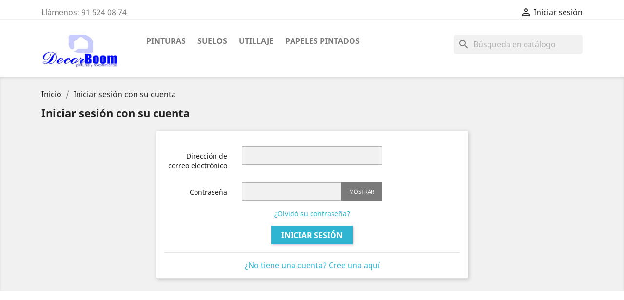

--- FILE ---
content_type: text/html; charset=utf-8
request_url: https://www.decorboom.es/tienda-online/inicio-sesion?back=order-follow
body_size: 6355
content:
<!doctype html>
<html lang="es">

  <head>
    
      
  <meta charset="utf-8">


  <meta http-equiv="x-ua-compatible" content="ie=edge">



  <title>Iniciar sesión</title>
  <meta name="description" content="">
  <meta name="keywords" content="">
      
        



  <meta name="viewport" content="width=device-width, initial-scale=1">



  <link rel="icon" type="image/vnd.microsoft.icon" href="https://www.decorboom.es/tienda-online/img/favicon.ico?1521961232">
  <link rel="shortcut icon" type="image/x-icon" href="https://www.decorboom.es/tienda-online/img/favicon.ico?1521961232">



    <link rel="stylesheet" href="https://www.decorboom.es/tienda-online/themes/classic/assets/cache/theme-aa46dc14.css" type="text/css" media="all">




  

  <script type="text/javascript">
        var prestashop = {"cart":{"products":[],"totals":{"total":{"type":"total","label":"Total","amount":0,"value":"0,00\u00a0\u20ac"},"total_including_tax":{"type":"total","label":"Total (impuestos incl.)","amount":0,"value":"0,00\u00a0\u20ac"},"total_excluding_tax":{"type":"total","label":"Total (impuestos excl.)","amount":0,"value":"0,00\u00a0\u20ac"}},"subtotals":{"products":{"type":"products","label":"Subtotal","amount":0,"value":"0,00\u00a0\u20ac"},"discounts":null,"shipping":{"type":"shipping","label":"Transporte","amount":0,"value":""},"tax":{"type":"tax","label":"Impuestos incluidos","amount":0,"value":"0,00\u00a0\u20ac"}},"products_count":0,"summary_string":"0 art\u00edculos","vouchers":{"allowed":1,"added":[]},"discounts":[],"minimalPurchase":0,"minimalPurchaseRequired":""},"currency":{"id":1,"name":"Euro","iso_code":"EUR","iso_code_num":"978","sign":"\u20ac"},"customer":{"lastname":null,"firstname":null,"email":null,"birthday":null,"newsletter":null,"newsletter_date_add":null,"optin":null,"website":null,"company":null,"siret":null,"ape":null,"is_logged":false,"gender":{"type":null,"name":null},"addresses":[]},"language":{"name":"Espa\u00f1ol (Spanish)","iso_code":"es","locale":"es-ES","language_code":"es","is_rtl":"0","date_format_lite":"d\/m\/Y","date_format_full":"d\/m\/Y H:i:s","id":1},"page":{"title":"","canonical":null,"meta":{"title":"Iniciar sesi\u00f3n","description":"","keywords":"","robots":"index"},"page_name":"authentication","body_classes":{"lang-es":true,"lang-rtl":false,"country-ES":true,"currency-EUR":true,"layout-full-width":true,"page-authentication":true,"tax-display-enabled":true,"page-customer-account":true},"admin_notifications":[]},"shop":{"name":"Decorboom Tienda Online","logo":"https:\/\/www.decorboom.es\/tienda-online\/img\/pinturas-jotun-decorboom-logo-1505467573.jpg","stores_icon":"https:\/\/www.decorboom.es\/tienda-online\/img\/logo_stores.png","favicon":"https:\/\/www.decorboom.es\/tienda-online\/img\/favicon.ico"},"urls":{"base_url":"https:\/\/www.decorboom.es\/tienda-online\/","current_url":"https:\/\/www.decorboom.es\/tienda-online\/inicio-sesion?back=order-follow","shop_domain_url":"https:\/\/www.decorboom.es","img_ps_url":"https:\/\/www.decorboom.es\/tienda-online\/img\/","img_cat_url":"https:\/\/www.decorboom.es\/tienda-online\/img\/c\/","img_lang_url":"https:\/\/www.decorboom.es\/tienda-online\/img\/l\/","img_prod_url":"https:\/\/www.decorboom.es\/tienda-online\/img\/p\/","img_manu_url":"https:\/\/www.decorboom.es\/tienda-online\/img\/m\/","img_sup_url":"https:\/\/www.decorboom.es\/tienda-online\/img\/su\/","img_ship_url":"https:\/\/www.decorboom.es\/tienda-online\/img\/s\/","img_store_url":"https:\/\/www.decorboom.es\/tienda-online\/img\/st\/","img_col_url":"https:\/\/www.decorboom.es\/tienda-online\/img\/co\/","img_url":"https:\/\/www.decorboom.es\/tienda-online\/themes\/classic\/assets\/img\/","css_url":"https:\/\/www.decorboom.es\/tienda-online\/themes\/classic\/assets\/css\/","js_url":"https:\/\/www.decorboom.es\/tienda-online\/themes\/classic\/assets\/js\/","pic_url":"https:\/\/www.decorboom.es\/tienda-online\/upload\/","pages":{"address":"https:\/\/www.decorboom.es\/tienda-online\/direccion","addresses":"https:\/\/www.decorboom.es\/tienda-online\/direcciones","authentication":"https:\/\/www.decorboom.es\/tienda-online\/inicio-sesion","cart":"https:\/\/www.decorboom.es\/tienda-online\/carrito","category":"https:\/\/www.decorboom.es\/tienda-online\/index.php?controller=category","cms":"https:\/\/www.decorboom.es\/tienda-online\/index.php?controller=cms","contact":"https:\/\/www.decorboom.es\/tienda-online\/contactanos","discount":"https:\/\/www.decorboom.es\/tienda-online\/descuento","guest_tracking":"https:\/\/www.decorboom.es\/tienda-online\/seguimiento-cliente-no-registrado","history":"https:\/\/www.decorboom.es\/tienda-online\/historial-compra","identity":"https:\/\/www.decorboom.es\/tienda-online\/datos-personales","index":"https:\/\/www.decorboom.es\/tienda-online\/","my_account":"https:\/\/www.decorboom.es\/tienda-online\/mi-cuenta","order_confirmation":"https:\/\/www.decorboom.es\/tienda-online\/confirmacion-pedido","order_detail":"https:\/\/www.decorboom.es\/tienda-online\/index.php?controller=order-detail","order_follow":"https:\/\/www.decorboom.es\/tienda-online\/seguimiento-pedido","order":"https:\/\/www.decorboom.es\/tienda-online\/pedido","order_return":"https:\/\/www.decorboom.es\/tienda-online\/index.php?controller=order-return","order_slip":"https:\/\/www.decorboom.es\/tienda-online\/albaran","pagenotfound":"https:\/\/www.decorboom.es\/tienda-online\/pagina-no-encontrada","password":"https:\/\/www.decorboom.es\/tienda-online\/recuperacion-contrase\u00f1a","pdf_invoice":"https:\/\/www.decorboom.es\/tienda-online\/index.php?controller=pdf-invoice","pdf_order_return":"https:\/\/www.decorboom.es\/tienda-online\/index.php?controller=pdf-order-return","pdf_order_slip":"https:\/\/www.decorboom.es\/tienda-online\/index.php?controller=pdf-order-slip","prices_drop":"https:\/\/www.decorboom.es\/tienda-online\/bajamos-precios","product":"https:\/\/www.decorboom.es\/tienda-online\/index.php?controller=product","search":"https:\/\/www.decorboom.es\/tienda-online\/buscar","sitemap":"https:\/\/www.decorboom.es\/tienda-online\/mapa-web","stores":"https:\/\/www.decorboom.es\/tienda-online\/tiendas","supplier":"https:\/\/www.decorboom.es\/tienda-online\/proveedor","register":"https:\/\/www.decorboom.es\/tienda-online\/inicio-sesion?create_account=1","order_login":"https:\/\/www.decorboom.es\/tienda-online\/pedido?login=1"},"alternative_langs":[],"theme_assets":"\/tienda-online\/themes\/classic\/assets\/","actions":{"logout":"https:\/\/www.decorboom.es\/tienda-online\/?mylogout="},"no_picture_image":{"bySize":{"small_default":{"url":"https:\/\/www.decorboom.es\/tienda-online\/img\/p\/es-default-small_default.jpg","width":98,"height":98},"cart_default":{"url":"https:\/\/www.decorboom.es\/tienda-online\/img\/p\/es-default-cart_default.jpg","width":125,"height":125},"home_default":{"url":"https:\/\/www.decorboom.es\/tienda-online\/img\/p\/es-default-home_default.jpg","width":250,"height":250},"medium_default":{"url":"https:\/\/www.decorboom.es\/tienda-online\/img\/p\/es-default-medium_default.jpg","width":452,"height":452},"large_default":{"url":"https:\/\/www.decorboom.es\/tienda-online\/img\/p\/es-default-large_default.jpg","width":800,"height":800}},"small":{"url":"https:\/\/www.decorboom.es\/tienda-online\/img\/p\/es-default-small_default.jpg","width":98,"height":98},"medium":{"url":"https:\/\/www.decorboom.es\/tienda-online\/img\/p\/es-default-home_default.jpg","width":250,"height":250},"large":{"url":"https:\/\/www.decorboom.es\/tienda-online\/img\/p\/es-default-large_default.jpg","width":800,"height":800},"legend":""}},"configuration":{"display_taxes_label":true,"display_prices_tax_incl":true,"is_catalog":true,"show_prices":true,"opt_in":{"partner":true},"quantity_discount":{"type":"discount","label":"Descuento unitario"},"voucher_enabled":1,"return_enabled":1},"field_required":[],"breadcrumb":{"links":[{"title":"Inicio","url":"https:\/\/www.decorboom.es\/tienda-online\/"},{"title":"Iniciar sesi\u00f3n con su cuenta","url":"https:\/\/www.decorboom.es\/tienda-online\/inicio-sesion"}],"count":2},"link":{"protocol_link":"https:\/\/","protocol_content":"https:\/\/"},"time":1769626743,"static_token":"1d3ef11e4801ef8892a64dac0d01441e","token":"4218a46bb11cdbfc5dea742fa2beeea2","debug":false};
      </script>



  <script type="text/javascript">
            //Recaptcha CallBack Function
            var onloadCallback = function() {grecaptcha.render("captcha-box", {"theme" : "light", "sitekey" : "6LeicagZAAAAALhfux4EzkRR5nAIlx0rgaFn0tEA"});};
            </script><script src="https://www.google.com/recaptcha/api.js?onload=onloadCallback&render=explicit&hl=" async defer></script>


    
  </head>

  <body id="authentication" class="lang-es country-es currency-eur layout-full-width page-authentication tax-display-enabled page-customer-account">

    
      
    

    <main>
      
              

      <header id="header">
        
          
  <div class="header-banner">
    
  </div>



  <nav class="header-nav">
    <div class="container">
      <div class="row">
        <div class="hidden-sm-down">
          <div class="col-md-5 col-xs-12">
            <div id="_desktop_contact_link">
  <div id="contact-link">
                Llámenos: <span>91 524 08 74</span>
      </div>
</div>

          </div>
          <div class="col-md-7 right-nav">
              <div id="_desktop_user_info">
  <div class="user-info">
          <a
        href="https://www.decorboom.es/tienda-online/mi-cuenta"
        title="Acceda a su cuenta de cliente"
        rel="nofollow"
      >
        <i class="material-icons">&#xE7FF;</i>
        <span class="hidden-sm-down">Iniciar sesión</span>
      </a>
      </div>
</div>

          </div>
        </div>
        <div class="hidden-md-up text-sm-center mobile">
          <div class="float-xs-left" id="menu-icon">
            <i class="material-icons d-inline">&#xE5D2;</i>
          </div>
          <div class="float-xs-right" id="_mobile_cart"></div>
          <div class="float-xs-right" id="_mobile_user_info"></div>
          <div class="top-logo" id="_mobile_logo"></div>
          <div class="clearfix"></div>
        </div>
      </div>
    </div>
  </nav>



  <div class="header-top">
    <div class="container">
       <div class="row">
        <div class="col-md-2 hidden-sm-down" id="_desktop_logo">
                            <a href="https://www.decorboom.es/tienda-online/">
                  <img class="logo img-responsive" src="https://www.decorboom.es/tienda-online/img/pinturas-jotun-decorboom-logo-1505467573.jpg" alt="Decorboom Tienda Online">
                </a>
                    </div>
        <div class="col-md-10 col-sm-12 position-static">
          

<div class="menu js-top-menu position-static hidden-sm-down" id="_desktop_top_menu">
    
          <ul class="top-menu" id="top-menu" data-depth="0">
                    <li class="category" id="category-3">
                          <a
                class="dropdown-item"
                href="https://www.decorboom.es/tienda-online/3-pinturas" data-depth="0"
                              >
                                                                      <span class="float-xs-right hidden-md-up">
                    <span data-target="#top_sub_menu_73299" data-toggle="collapse" class="navbar-toggler collapse-icons">
                      <i class="material-icons add">&#xE313;</i>
                      <i class="material-icons remove">&#xE316;</i>
                    </span>
                  </span>
                                Pinturas
              </a>
                            <div  class="popover sub-menu js-sub-menu collapse" id="top_sub_menu_73299">
                
          <ul class="top-menu"  data-depth="1">
                    <li class="category" id="category-4">
                          <a
                class="dropdown-item dropdown-submenu"
                href="https://www.decorboom.es/tienda-online/4-pintura-plastica" data-depth="1"
                              >
                                                                      <span class="float-xs-right hidden-md-up">
                    <span data-target="#top_sub_menu_32614" data-toggle="collapse" class="navbar-toggler collapse-icons">
                      <i class="material-icons add">&#xE313;</i>
                      <i class="material-icons remove">&#xE316;</i>
                    </span>
                  </span>
                                Pintura Plástica
              </a>
                            <div  class="collapse" id="top_sub_menu_32614">
                
          <ul class="top-menu"  data-depth="2">
                    <li class="category" id="category-5">
                          <a
                class="dropdown-item"
                href="https://www.decorboom.es/tienda-online/5-pintura-plastica-blanca" data-depth="2"
                              >
                                Blanca
              </a>
                          </li>
                    <li class="category" id="category-7">
                          <a
                class="dropdown-item"
                href="https://www.decorboom.es/tienda-online/7-pintura-plastica-colores" data-depth="2"
                              >
                                Colores
              </a>
                          </li>
              </ul>
    
              </div>
                          </li>
                    <li class="category" id="category-8">
                          <a
                class="dropdown-item dropdown-submenu"
                href="https://www.decorboom.es/tienda-online/8-esmaltes" data-depth="1"
                              >
                                                                      <span class="float-xs-right hidden-md-up">
                    <span data-target="#top_sub_menu_72109" data-toggle="collapse" class="navbar-toggler collapse-icons">
                      <i class="material-icons add">&#xE313;</i>
                      <i class="material-icons remove">&#xE316;</i>
                    </span>
                  </span>
                                Esmaltes
              </a>
                            <div  class="collapse" id="top_sub_menu_72109">
                
          <ul class="top-menu"  data-depth="2">
                    <li class="category" id="category-9">
                          <a
                class="dropdown-item"
                href="https://www.decorboom.es/tienda-online/9-esmaltes-al-agua" data-depth="2"
                              >
                                Al agua
              </a>
                          </li>
                    <li class="category" id="category-10">
                          <a
                class="dropdown-item"
                href="https://www.decorboom.es/tienda-online/10-esmaltes-al-disolvente" data-depth="2"
                              >
                                Al disolvente
              </a>
                          </li>
                    <li class="category" id="category-11">
                          <a
                class="dropdown-item"
                href="https://www.decorboom.es/tienda-online/11-esmaltes-anticorrosivos" data-depth="2"
                              >
                                Anticorrosivo
              </a>
                          </li>
              </ul>
    
              </div>
                          </li>
                    <li class="category" id="category-12">
                          <a
                class="dropdown-item dropdown-submenu"
                href="https://www.decorboom.es/tienda-online/12-barnices" data-depth="1"
                              >
                                                                      <span class="float-xs-right hidden-md-up">
                    <span data-target="#top_sub_menu_51046" data-toggle="collapse" class="navbar-toggler collapse-icons">
                      <i class="material-icons add">&#xE313;</i>
                      <i class="material-icons remove">&#xE316;</i>
                    </span>
                  </span>
                                Barnices
              </a>
                            <div  class="collapse" id="top_sub_menu_51046">
                
          <ul class="top-menu"  data-depth="2">
                    <li class="category" id="category-13">
                          <a
                class="dropdown-item"
                href="https://www.decorboom.es/tienda-online/13-al-agua" data-depth="2"
                              >
                                Al agua
              </a>
                          </li>
                    <li class="category" id="category-14">
                          <a
                class="dropdown-item"
                href="https://www.decorboom.es/tienda-online/14-al-disolvente" data-depth="2"
                              >
                                Al disolvente
              </a>
                          </li>
                    <li class="category" id="category-15">
                          <a
                class="dropdown-item"
                href="https://www.decorboom.es/tienda-online/15-aceite-de-teca" data-depth="2"
                              >
                                Aceite de teca
              </a>
                          </li>
              </ul>
    
              </div>
                          </li>
                    <li class="category" id="category-16">
                          <a
                class="dropdown-item dropdown-submenu"
                href="https://www.decorboom.es/tienda-online/16-mas" data-depth="1"
                              >
                                                                      <span class="float-xs-right hidden-md-up">
                    <span data-target="#top_sub_menu_40208" data-toggle="collapse" class="navbar-toggler collapse-icons">
                      <i class="material-icons add">&#xE313;</i>
                      <i class="material-icons remove">&#xE316;</i>
                    </span>
                  </span>
                                Más
              </a>
                            <div  class="collapse" id="top_sub_menu_40208">
                
          <ul class="top-menu"  data-depth="2">
                    <li class="category" id="category-17">
                          <a
                class="dropdown-item"
                href="https://www.decorboom.es/tienda-online/17-selladoras-imprimaciones" data-depth="2"
                              >
                                Selladoras - Imprimaciones
              </a>
                          </li>
                    <li class="category" id="category-18">
                          <a
                class="dropdown-item"
                href="https://www.decorboom.es/tienda-online/18-antihumedad-antimanchas" data-depth="2"
                              >
                                Antihumedad - Antimanchas
              </a>
                          </li>
                    <li class="category" id="category-19">
                          <a
                class="dropdown-item"
                href="https://www.decorboom.es/tienda-online/19-sprays" data-depth="2"
                              >
                                Sprays
              </a>
                          </li>
                    <li class="category" id="category-20">
                          <a
                class="dropdown-item"
                href="https://www.decorboom.es/tienda-online/20-quitapinturas" data-depth="2"
                              >
                                Quitapinturas
              </a>
                          </li>
                    <li class="category" id="category-21">
                          <a
                class="dropdown-item"
                href="https://www.decorboom.es/tienda-online/21-colorantes-tintes" data-depth="2"
                              >
                                Colorantes - Tintes
              </a>
                          </li>
                    <li class="category" id="category-22">
                          <a
                class="dropdown-item"
                href="https://www.decorboom.es/tienda-online/22-masillas" data-depth="2"
                              >
                                Masillas
              </a>
                          </li>
                    <li class="category" id="category-23">
                          <a
                class="dropdown-item"
                href="https://www.decorboom.es/tienda-online/23-manualidades" data-depth="2"
                              >
                                Manualidades
              </a>
                          </li>
                    <li class="category" id="category-24">
                          <a
                class="dropdown-item"
                href="https://www.decorboom.es/tienda-online/24-especificas" data-depth="2"
                              >
                                Específicas
              </a>
                          </li>
              </ul>
    
              </div>
                          </li>
              </ul>
    
              </div>
                          </li>
                    <li class="category" id="category-25">
                          <a
                class="dropdown-item"
                href="https://www.decorboom.es/tienda-online/25-suelos" data-depth="0"
                              >
                                                                      <span class="float-xs-right hidden-md-up">
                    <span data-target="#top_sub_menu_2117" data-toggle="collapse" class="navbar-toggler collapse-icons">
                      <i class="material-icons add">&#xE313;</i>
                      <i class="material-icons remove">&#xE316;</i>
                    </span>
                  </span>
                                Suelos
              </a>
                            <div  class="popover sub-menu js-sub-menu collapse" id="top_sub_menu_2117">
                
          <ul class="top-menu"  data-depth="1">
                    <li class="category" id="category-26">
                          <a
                class="dropdown-item dropdown-submenu"
                href="https://www.decorboom.es/tienda-online/26-vinilo" data-depth="1"
                              >
                                Vinilo
              </a>
                          </li>
                    <li class="category" id="category-28">
                          <a
                class="dropdown-item dropdown-submenu"
                href="https://www.decorboom.es/tienda-online/28-tarima" data-depth="1"
                              >
                                                                      <span class="float-xs-right hidden-md-up">
                    <span data-target="#top_sub_menu_13860" data-toggle="collapse" class="navbar-toggler collapse-icons">
                      <i class="material-icons add">&#xE313;</i>
                      <i class="material-icons remove">&#xE316;</i>
                    </span>
                  </span>
                                Tarima
              </a>
                            <div  class="collapse" id="top_sub_menu_13860">
                
          <ul class="top-menu"  data-depth="2">
                    <li class="category" id="category-29">
                          <a
                class="dropdown-item"
                href="https://www.decorboom.es/tienda-online/29-laminada" data-depth="2"
                              >
                                Laminada
              </a>
                          </li>
                    <li class="category" id="category-30">
                          <a
                class="dropdown-item"
                href="https://www.decorboom.es/tienda-online/30-tarima-ecologica" data-depth="2"
                              >
                                Ecológica
              </a>
                          </li>
                    <li class="category" id="category-49">
                          <a
                class="dropdown-item"
                href="https://www.decorboom.es/tienda-online/49-tarima-resistente-al-agua" data-depth="2"
                              >
                                Resistente al Agua
              </a>
                          </li>
              </ul>
    
              </div>
                          </li>
                    <li class="category" id="category-33">
                          <a
                class="dropdown-item dropdown-submenu"
                href="https://www.decorboom.es/tienda-online/33-cesped-artificial" data-depth="1"
                              >
                                Cesped artificial
              </a>
                          </li>
              </ul>
    
              </div>
                          </li>
                    <li class="category" id="category-38">
                          <a
                class="dropdown-item"
                href="https://www.decorboom.es/tienda-online/38-utillaje" data-depth="0"
                              >
                                                                      <span class="float-xs-right hidden-md-up">
                    <span data-target="#top_sub_menu_66641" data-toggle="collapse" class="navbar-toggler collapse-icons">
                      <i class="material-icons add">&#xE313;</i>
                      <i class="material-icons remove">&#xE316;</i>
                    </span>
                  </span>
                                Utillaje
              </a>
                            <div  class="popover sub-menu js-sub-menu collapse" id="top_sub_menu_66641">
                
          <ul class="top-menu"  data-depth="1">
                    <li class="category" id="category-39">
                          <a
                class="dropdown-item dropdown-submenu"
                href="https://www.decorboom.es/tienda-online/39-pinceles" data-depth="1"
                              >
                                Pinceles
              </a>
                          </li>
                    <li class="category" id="category-40">
                          <a
                class="dropdown-item dropdown-submenu"
                href="https://www.decorboom.es/tienda-online/40-brochas" data-depth="1"
                              >
                                Brochas
              </a>
                          </li>
                    <li class="category" id="category-41">
                          <a
                class="dropdown-item dropdown-submenu"
                href="https://www.decorboom.es/tienda-online/41-rodillos" data-depth="1"
                              >
                                Rodillos
              </a>
                          </li>
                    <li class="category" id="category-42">
                          <a
                class="dropdown-item dropdown-submenu"
                href="https://www.decorboom.es/tienda-online/42-complementos" data-depth="1"
                              >
                                Complementos
              </a>
                          </li>
              </ul>
    
              </div>
                          </li>
                    <li class="category" id="category-43">
                          <a
                class="dropdown-item"
                href="https://www.decorboom.es/tienda-online/43-papeles-pintados" data-depth="0"
                              >
                                                                      <span class="float-xs-right hidden-md-up">
                    <span data-target="#top_sub_menu_88314" data-toggle="collapse" class="navbar-toggler collapse-icons">
                      <i class="material-icons add">&#xE313;</i>
                      <i class="material-icons remove">&#xE316;</i>
                    </span>
                  </span>
                                Papeles Pintados
              </a>
                            <div  class="popover sub-menu js-sub-menu collapse" id="top_sub_menu_88314">
                
          <ul class="top-menu"  data-depth="1">
                    <li class="category" id="category-44">
                          <a
                class="dropdown-item dropdown-submenu"
                href="https://www.decorboom.es/tienda-online/44-modernos" data-depth="1"
                              >
                                Modernos
              </a>
                          </li>
                    <li class="category" id="category-45">
                          <a
                class="dropdown-item dropdown-submenu"
                href="https://www.decorboom.es/tienda-online/45-clasicos" data-depth="1"
                              >
                                Clásicos
              </a>
                          </li>
                    <li class="category" id="category-46">
                          <a
                class="dropdown-item dropdown-submenu"
                href="https://www.decorboom.es/tienda-online/46-vintage" data-depth="1"
                              >
                                Vintage
              </a>
                          </li>
                    <li class="category" id="category-47">
                          <a
                class="dropdown-item dropdown-submenu"
                href="https://www.decorboom.es/tienda-online/47-rayas" data-depth="1"
                              >
                                Rayas
              </a>
                          </li>
                    <li class="category" id="category-48">
                          <a
                class="dropdown-item dropdown-submenu"
                href="https://www.decorboom.es/tienda-online/48-infantiles" data-depth="1"
                              >
                                Infantiles
              </a>
                          </li>
              </ul>
    
              </div>
                          </li>
              </ul>
    
    <div class="clearfix"></div>
</div>
<div id="search_widget" class="search-widgets" data-search-controller-url="//www.decorboom.es/tienda-online/buscar">
  <form method="get" action="//www.decorboom.es/tienda-online/buscar">
    <input type="hidden" name="controller" value="search">
    <i class="material-icons search" aria-hidden="true">search</i>
    <input type="text" name="s" value="" placeholder="Búsqueda en catálogo" aria-label="Buscar">
    <i class="material-icons clear" aria-hidden="true">clear</i>
  </form>
</div>

          <div class="clearfix"></div>
        </div>
      </div>
      <div id="mobile_top_menu_wrapper" class="row hidden-md-up" style="display:none;">
        <div class="js-top-menu mobile" id="_mobile_top_menu"></div>
        <div class="js-top-menu-bottom">
          <div id="_mobile_currency_selector"></div>
          <div id="_mobile_language_selector"></div>
          <div id="_mobile_contact_link"></div>
        </div>
      </div>
    </div>
  </div>
  

        
      </header>

      
        
<aside id="notifications">
  <div class="container">
    
    
    
      </div>
</aside>
      

      <section id="wrapper">
        
        <div class="container">
          
            <nav data-depth="2" class="breadcrumb hidden-sm-down">
  <ol itemscope itemtype="http://schema.org/BreadcrumbList">
    
              
          <li itemprop="itemListElement" itemscope itemtype="http://schema.org/ListItem">
            <a itemprop="item" href="https://www.decorboom.es/tienda-online/">
              <span itemprop="name">Inicio</span>
            </a>
            <meta itemprop="position" content="1">
          </li>
        
              
          <li itemprop="itemListElement" itemscope itemtype="http://schema.org/ListItem">
            <a itemprop="item" href="https://www.decorboom.es/tienda-online/inicio-sesion">
              <span itemprop="name">Iniciar sesión con su cuenta</span>
            </a>
            <meta itemprop="position" content="2">
          </li>
        
          
  </ol>
</nav>
          

          

          
  <div id="content-wrapper">
    
    

  <section id="main">

    
      
        <header class="page-header">
          <h1>
  Iniciar sesión con su cuenta
</h1>
        </header>
      
    

    
      <section id="content" class="page-content card card-block">
        
        
    
      <section class="login-form">
        

  
      

  <form id="login-form" action="https://www.decorboom.es/tienda-online/inicio-sesion?back=order-follow" method="post">

    <section>
      
                  
            
  
    <input type="hidden" name="back" value="order-follow">
  


          
                  
            
  <div class="form-group row ">
    <label class="col-md-3 form-control-label required">
              Dirección de correo electrónico
          </label>
    <div class="col-md-6">

      
        
          <input
            class="form-control"
            name="email"
            type="email"
            value=""
                                    required          >
                  

      
      
              

    </div>

    <div class="col-md-3 form-control-comment">
      
              
    </div>
  </div>


          
                  
            
  <div class="form-group row ">
    <label class="col-md-3 form-control-label required">
              Contraseña
          </label>
    <div class="col-md-6">

      
        
          <div class="input-group js-parent-focus">
            <input
              class="form-control js-child-focus js-visible-password"
              name="password"
              title="Longitud de al menos 5 caracteres"
              type="password"
              value=""
              pattern=".{5,}"
              required            >
            <span class="input-group-btn">
              <button
                class="btn"
                type="button"
                data-action="show-password"
                data-text-show="Mostrar"
                data-text-hide="Ocultar"
              >
                Mostrar
              </button>
            </span>
          </div>
        

      
      
              

    </div>

    <div class="col-md-3 form-control-comment">
      
              
    </div>
  </div>


          
              
      <div class="forgot-password">
        <a href="https://www.decorboom.es/tienda-online/recuperacion-contraseña" rel="nofollow">
          ¿Olvidó su contraseña?
        </a>
      </div>
    </section>

    
      <footer class="form-footer text-sm-center clearfix">
        <input type="hidden" name="submitLogin" value="1">
        
          <button id="submit-login" class="btn btn-primary" data-link-action="sign-in" type="submit" class="form-control-submit">
            Iniciar sesión
          </button>
        
      </footer>
    

  </form>


      </section>
      <hr/>
      
        
      
      <div class="no-account">
        <a href="https://www.decorboom.es/tienda-online/inicio-sesion?create_account=1" data-link-action="display-register-form">
          ¿No tiene una cuenta? Cree una aquí
        </a>
      </div>
    

      </section>
    

    
      <footer class="page-footer">
        
          <!-- Footer content -->
        
      </footer>
    

  </section>


    
  </div>


          
        </div>
        
      </section>

      <footer id="footer">
        
          <div class="container">
  <div class="row">
    
      
  <div class="block-social col-lg-4 col-md-12 col-sm-12">
    <ul>
              <li class="instagram"><a href="https://www.instagram.com/decorboom_oficial/" target="_blank">Instagram</a></li>
              <li class="linkedin"><a href="https://www.linkedin.com/in/decorboom-sa-7a91a5161/" target="_blank">LinkedIn</a></li>
          </ul>
  </div>


    
  </div>
</div>
<div class="footer-container">
  <div class="container">
    <div class="row">
      
        <div id="block_myaccount_infos" class="col-md-3 links wrapper">
  <p class="h3 myaccount-title hidden-sm-down">
    <a class="text-uppercase" href="https://www.decorboom.es/tienda-online/mi-cuenta" rel="nofollow">
      Su cuenta
    </a>
  </p>
  <div class="title clearfix hidden-md-up" data-target="#footer_account_list" data-toggle="collapse">
    <span class="h3">Su cuenta</span>
    <span class="float-xs-right">
      <span class="navbar-toggler collapse-icons">
        <i class="material-icons add">&#xE313;</i>
        <i class="material-icons remove">&#xE316;</i>
      </span>
    </span>
  </div>
  <ul class="account-list collapse" id="footer_account_list">
            <li>
          <a href="https://www.decorboom.es/tienda-online/datos-personales" title="Información personal" rel="nofollow">
            Información personal
          </a>
        </li>
            <li>
          <a href="https://www.decorboom.es/tienda-online/seguimiento-pedido" title="Devoluciones de mercancía" rel="nofollow">
            Devoluciones de mercancía
          </a>
        </li>
            <li>
          <a href="https://www.decorboom.es/tienda-online/historial-compra" title="Pedidos" rel="nofollow">
            Pedidos
          </a>
        </li>
            <li>
          <a href="https://www.decorboom.es/tienda-online/albaran" title="Facturas por abono" rel="nofollow">
            Facturas por abono
          </a>
        </li>
            <li>
          <a href="https://www.decorboom.es/tienda-online/direcciones" title="Direcciones" rel="nofollow">
            Direcciones
          </a>
        </li>
            <li>
          <a href="https://www.decorboom.es/tienda-online/descuento" title="Cupones de descuento" rel="nofollow">
            Cupones de descuento
          </a>
        </li>
        
	</ul>
</div>
<div class="block-contact col-md-3 links wrapper">
  <div class="hidden-sm-down">
    <p class="h4 text-uppercase block-contact-title">Información de la tienda</p>
      Decorboom Tienda Online<br />c/ Fuencarral, 55<br />Madrid<br />28004 Madrid<br />España
              <br>
                Llámenos: <span>91 524 08 74</span>
                          <br>
                Envíenos un correo electrónico: <a href="mailto:tiendaonline@decorboom.es" class="dropdown">tiendaonline@decorboom.es</a>
        </div>
  <div class="hidden-md-up">
    <div class="title">
      <a class="h3" href="https://www.decorboom.es/tienda-online/tiendas">Información de la tienda</a>
    </div>
  </div>
</div>
<div class="col-md-6 links">
  <div class="row">
      <div class="col-md-6 wrapper">
      <p class="h3 hidden-sm-down">Productos</p>
            <div class="title clearfix hidden-md-up" data-target="#footer_sub_menu_47377" data-toggle="collapse">
        <span class="h3">Productos</span>
        <span class="float-xs-right">
          <span class="navbar-toggler collapse-icons">
            <i class="material-icons add">&#xE313;</i>
            <i class="material-icons remove">&#xE316;</i>
          </span>
        </span>
      </div>
      <ul id="footer_sub_menu_47377" class="collapse">
                  <li>
            <a
                id="link-product-page-prices-drop-1"
                class="cms-page-link"
                href="https://www.decorboom.es/tienda-online/bajamos-precios"
                title="Productos en oferta"
                            >
              Bajamos los precios
            </a>
          </li>
                  <li>
            <a
                id="link-product-page-new-products-1"
                class="cms-page-link"
                href="https://www.decorboom.es/tienda-online/nuevos-productos"
                title="Novedades"
                            >
              Productos nuevos
            </a>
          </li>
                  <li>
            <a
                id="link-product-page-best-sales-1"
                class="cms-page-link"
                href="https://www.decorboom.es/tienda-online/mas-vendido"
                title="Nuestros productos estrella"
                            >
              Lo más vendido
            </a>
          </li>
              </ul>
    </div>
      <div class="col-md-6 wrapper">
      <p class="h3 hidden-sm-down">Nuestra empresa</p>
            <div class="title clearfix hidden-md-up" data-target="#footer_sub_menu_28786" data-toggle="collapse">
        <span class="h3">Nuestra empresa</span>
        <span class="float-xs-right">
          <span class="navbar-toggler collapse-icons">
            <i class="material-icons add">&#xE313;</i>
            <i class="material-icons remove">&#xE316;</i>
          </span>
        </span>
      </div>
      <ul id="footer_sub_menu_28786" class="collapse">
                  <li>
            <a
                id="link-cms-page-1-2"
                class="cms-page-link"
                href="https://www.decorboom.es/tienda-online/content/1-entrega"
                title="Envío Y Entrega"
                            >
              Envío y Entrega
            </a>
          </li>
                  <li>
            <a
                id="link-cms-page-2-2"
                class="cms-page-link"
                href="https://www.decorboom.es/tienda-online/content/2-aviso-legal"
                title="Aviso Legal"
                            >
              Aviso Legal
            </a>
          </li>
                  <li>
            <a
                id="link-cms-page-4-2"
                class="cms-page-link"
                href="https://www.decorboom.es/tienda-online/content/4-sobre-nosotros"
                title="Averigüe más sobre nosotros"
                            >
              Sobre nosotros
            </a>
          </li>
                  <li>
            <a
                id="link-cms-page-5-2"
                class="cms-page-link"
                href="https://www.decorboom.es/tienda-online/content/5-pago-seguro"
                title="Formas de Pago"
                            >
              Formas de Pago 
            </a>
          </li>
                  <li>
            <a
                id="link-static-page-contact-2"
                class="cms-page-link"
                href="https://www.decorboom.es/tienda-online/contactanos"
                title="Contacto Decorboom para la Tienda Online"
                            >
              Contacto
            </a>
          </li>
                  <li>
            <a
                id="link-static-page-sitemap-2"
                class="cms-page-link"
                href="https://www.decorboom.es/tienda-online/mapa-web"
                title="¿Estás perdido? Encuentra lo que buscas"
                            >
              Mapa del sitio web
            </a>
          </li>
                  <li>
            <a
                id="link-static-page-stores-2"
                class="cms-page-link"
                href="https://www.decorboom.es/tienda-online/tiendas"
                title="Tiendas Decorboom"
                            >
              Tiendas Decorboom
            </a>
          </li>
              </ul>
    </div>
    </div>
</div>

      
    </div>
    <div class="row">
      
        
      
    </div>
    <div class="row">
      <div class="col-md-12">
        <p class="text-sm-center">
          
            <a class="_blank" href="https://www.prestashop.com" target="_blank" rel="nofollow">
              © 2026 - tienda online creada con PrestaShop™
            </a>
          
        </p>
      </div>
    </div>
  </div>
</div>
        
      </footer>

    </main>

    
        <script type="text/javascript" src="https://www.decorboom.es/tienda-online/themes/classic/assets/cache/bottom-343af613.js" ></script>


    

    
      
    
  </body>

</html>